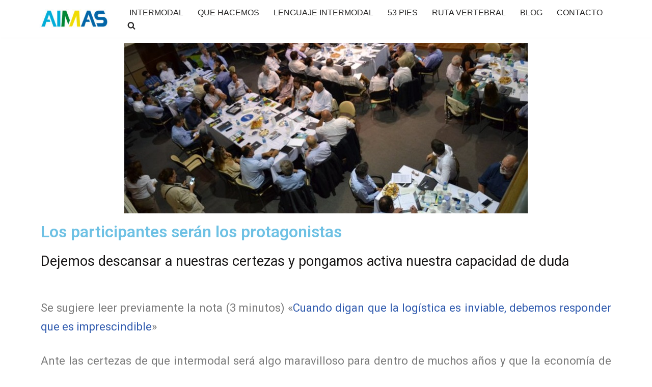

--- FILE ---
content_type: text/html; charset=UTF-8
request_url: https://aimas.org.ar/jeii-guia/
body_size: 14877
content:
<!DOCTYPE html>
<html lang="es">

<head>
	
	<meta charset="UTF-8">
	<meta name="viewport" content="width=device-width, initial-scale=1, minimum-scale=1">
	<link rel="profile" href="https://gmpg.org/xfn/11">
		<meta name='robots' content='index, follow, max-image-preview:large, max-snippet:-1, max-video-preview:-1' />

	<!-- This site is optimized with the Yoast SEO plugin v23.1 - https://yoast.com/wordpress/plugins/seo/ -->
	<title>Guías para los talleres y para la Jornada Empresaria de Inversiones Intermodales - AIMAS</title>
	<link rel="canonical" href="https://aimas.org.ar/jeii-guia/" />
	<meta property="og:locale" content="es_ES" />
	<meta property="og:type" content="article" />
	<meta property="og:title" content="Guías para los talleres y para la Jornada Empresaria de Inversiones Intermodales - AIMAS" />
	<meta property="og:description" content="Los participantes serán los protagonistas Dejemos descansar a nuestras certezas y pongamos activa nuestra capacidad de duda Se sugiere leer previamente la nota (3 minutos) «Cuando digan que la logística es inviable, debemos responder que es imprescindible»  Ante las certezas de que intermodal será algo maravilloso para dentro de muchos años y que la economía&hellip;&nbsp;Leer más &raquo;Guías para los talleres y para la Jornada Empresaria de Inversiones Intermodales" />
	<meta property="og:url" content="https://aimas.org.ar/jeii-guia/" />
	<meta property="og:site_name" content="AIMAS" />
	<meta property="article:modified_time" content="2022-11-17T00:55:28+00:00" />
	<meta property="og:image" content="https://aimas.org.ar/wp-content/uploads/2022/11/AIMAS-Bolsa-2019-chica.jpg" />
	<meta property="og:image:width" content="792" />
	<meta property="og:image:height" content="335" />
	<meta property="og:image:type" content="image/jpeg" />
	<meta name="twitter:card" content="summary_large_image" />
	<meta name="twitter:label1" content="Tiempo de lectura" />
	<meta name="twitter:data1" content="9 minutos" />
	<script type="application/ld+json" class="yoast-schema-graph">{"@context":"https://schema.org","@graph":[{"@type":"WebPage","@id":"https://aimas.org.ar/jeii-guia/","url":"https://aimas.org.ar/jeii-guia/","name":"Guías para los talleres y para la Jornada Empresaria de Inversiones Intermodales - AIMAS","isPartOf":{"@id":"https://aimas.org.ar/#website"},"primaryImageOfPage":{"@id":"https://aimas.org.ar/jeii-guia/#primaryimage"},"image":{"@id":"https://aimas.org.ar/jeii-guia/#primaryimage"},"thumbnailUrl":"https://aimas.org.ar/wp-content/uploads/2022/11/AIMAS-Bolsa-2019-chica.jpg","datePublished":"2022-11-16T22:16:20+00:00","dateModified":"2022-11-17T00:55:28+00:00","breadcrumb":{"@id":"https://aimas.org.ar/jeii-guia/#breadcrumb"},"inLanguage":"es","potentialAction":[{"@type":"ReadAction","target":["https://aimas.org.ar/jeii-guia/"]}]},{"@type":"ImageObject","inLanguage":"es","@id":"https://aimas.org.ar/jeii-guia/#primaryimage","url":"https://aimas.org.ar/wp-content/uploads/2022/11/AIMAS-Bolsa-2019-chica.jpg","contentUrl":"https://aimas.org.ar/wp-content/uploads/2022/11/AIMAS-Bolsa-2019-chica.jpg","width":792,"height":335},{"@type":"BreadcrumbList","@id":"https://aimas.org.ar/jeii-guia/#breadcrumb","itemListElement":[{"@type":"ListItem","position":1,"name":"Portada","item":"https://aimas.org.ar/"},{"@type":"ListItem","position":2,"name":"Guías para los talleres y para la Jornada Empresaria de Inversiones Intermodales"}]},{"@type":"WebSite","@id":"https://aimas.org.ar/#website","url":"https://aimas.org.ar/","name":"AIMAS","description":"Aimas","publisher":{"@id":"https://aimas.org.ar/#organization"},"potentialAction":[{"@type":"SearchAction","target":{"@type":"EntryPoint","urlTemplate":"https://aimas.org.ar/?s={search_term_string}"},"query-input":"required name=search_term_string"}],"inLanguage":"es"},{"@type":"Organization","@id":"https://aimas.org.ar/#organization","name":"AIMAS","url":"https://aimas.org.ar/","logo":{"@type":"ImageObject","inLanguage":"es","@id":"https://aimas.org.ar/#/schema/logo/image/","url":"https://aimas.org.ar/wp-content/uploads/2019/09/cropped-Aims_1024.png","contentUrl":"https://aimas.org.ar/wp-content/uploads/2019/09/cropped-Aims_1024.png","width":1025,"height":257,"caption":"AIMAS"},"image":{"@id":"https://aimas.org.ar/#/schema/logo/image/"}}]}</script>
	<!-- / Yoast SEO plugin. -->


<link rel="preload" href="https://aimas.org.ar/wp-content/plugins/elementor/assets/lib/font-awesome/css/all.min.css" as="style" media="all" onload="this.onload=null;this.rel='stylesheet'">
<link rel="stylesheet" href="https://aimas.org.ar/wp-content/plugins/elementor/assets/lib/font-awesome/css/all.min.css" media="all">
<noscript><link rel="stylesheet" href="https://aimas.org.ar/wp-content/plugins/elementor/assets/lib/font-awesome/css/all.min.css" media="all"></noscript>
<!--[if IE]><link rel="stylesheet" href="https://aimas.org.ar/wp-content/plugins/elementor/assets/lib/font-awesome/css/all.min.css" media="all"><![endif]-->
<link rel="preload" href="https://aimas.org.ar/wp-content/plugins/elementor/assets/lib/font-awesome/css/v4-shims.min.css" as="style" media="all" onload="this.onload=null;this.rel='stylesheet'">
<link rel="stylesheet" href="https://aimas.org.ar/wp-content/plugins/elementor/assets/lib/font-awesome/css/v4-shims.min.css" media="all">
<noscript><link rel="stylesheet" href="https://aimas.org.ar/wp-content/plugins/elementor/assets/lib/font-awesome/css/v4-shims.min.css" media="all"></noscript>
<!--[if IE]><link rel="stylesheet" href="https://aimas.org.ar/wp-content/plugins/elementor/assets/lib/font-awesome/css/v4-shims.min.css" media="all"><![endif]-->
<link rel="preload" href="https://fonts.googleapis.com/css2?family=Roboto:ital,wght@0,100;0,200;0,300;0,400;0,500;0,600;0,700;0,800;0,900;1,100;1,200;1,300;1,400;1,500;1,600;1,700;1,800;1,900&family=Roboto+Slab:ital,wght@0,100;0,200;0,300;0,400;0,500;0,600;0,700;0,800;0,900;1,100;1,200;1,300;1,400;1,500;1,600;1,700;1,800;1,900&display=swap" as="style" media="all" onload="this.onload=null;this.rel='stylesheet'">
<link rel="stylesheet" href="https://fonts.googleapis.com/css2?family=Roboto:ital,wght@0,100;0,200;0,300;0,400;0,500;0,600;0,700;0,800;0,900;1,100;1,200;1,300;1,400;1,500;1,600;1,700;1,800;1,900&family=Roboto+Slab:ital,wght@0,100;0,200;0,300;0,400;0,500;0,600;0,700;0,800;0,900;1,100;1,200;1,300;1,400;1,500;1,600;1,700;1,800;1,900&display=swap" media="all">
<noscript><link rel="stylesheet" href="https://fonts.googleapis.com/css2?family=Roboto:ital,wght@0,100;0,200;0,300;0,400;0,500;0,600;0,700;0,800;0,900;1,100;1,200;1,300;1,400;1,500;1,600;1,700;1,800;1,900&family=Roboto+Slab:ital,wght@0,100;0,200;0,300;0,400;0,500;0,600;0,700;0,800;0,900;1,100;1,200;1,300;1,400;1,500;1,600;1,700;1,800;1,900&display=swap" media="all"></noscript>
<!--[if IE]><link rel="stylesheet" href="https://fonts.googleapis.com/css2?family=Roboto:ital,wght@0,100;0,200;0,300;0,400;0,500;0,600;0,700;0,800;0,900;1,100;1,200;1,300;1,400;1,500;1,600;1,700;1,800;1,900&family=Roboto+Slab:ital,wght@0,100;0,200;0,300;0,400;0,500;0,600;0,700;0,800;0,900;1,100;1,200;1,300;1,400;1,500;1,600;1,700;1,800;1,900&display=swap" media="all"><![endif]-->
<style id='classic-theme-styles-inline-css'>
/*! This file is auto-generated */
.wp-block-button__link{color:#fff;background-color:#32373c;border-radius:9999px;box-shadow:none;text-decoration:none;padding:calc(.667em + 2px) calc(1.333em + 2px);font-size:1.125em}.wp-block-file__button{background:#32373c;color:#fff;text-decoration:none}
</style>
<style id='global-styles-inline-css'>
:root{--wp--preset--aspect-ratio--square: 1;--wp--preset--aspect-ratio--4-3: 4/3;--wp--preset--aspect-ratio--3-4: 3/4;--wp--preset--aspect-ratio--3-2: 3/2;--wp--preset--aspect-ratio--2-3: 2/3;--wp--preset--aspect-ratio--16-9: 16/9;--wp--preset--aspect-ratio--9-16: 9/16;--wp--preset--color--black: #000000;--wp--preset--color--cyan-bluish-gray: #abb8c3;--wp--preset--color--white: #ffffff;--wp--preset--color--pale-pink: #f78da7;--wp--preset--color--vivid-red: #cf2e2e;--wp--preset--color--luminous-vivid-orange: #ff6900;--wp--preset--color--luminous-vivid-amber: #fcb900;--wp--preset--color--light-green-cyan: #7bdcb5;--wp--preset--color--vivid-green-cyan: #00d084;--wp--preset--color--pale-cyan-blue: #8ed1fc;--wp--preset--color--vivid-cyan-blue: #0693e3;--wp--preset--color--vivid-purple: #9b51e0;--wp--preset--color--neve-link-color: var(--nv-primary-accent);--wp--preset--color--neve-link-hover-color: var(--nv-secondary-accent);--wp--preset--color--nv-site-bg: var(--nv-site-bg);--wp--preset--color--nv-light-bg: var(--nv-light-bg);--wp--preset--color--nv-dark-bg: var(--nv-dark-bg);--wp--preset--color--neve-text-color: var(--nv-text-color);--wp--preset--color--nv-text-dark-bg: var(--nv-text-dark-bg);--wp--preset--color--nv-c-1: var(--nv-c-1);--wp--preset--color--nv-c-2: var(--nv-c-2);--wp--preset--gradient--vivid-cyan-blue-to-vivid-purple: linear-gradient(135deg,rgba(6,147,227,1) 0%,rgb(155,81,224) 100%);--wp--preset--gradient--light-green-cyan-to-vivid-green-cyan: linear-gradient(135deg,rgb(122,220,180) 0%,rgb(0,208,130) 100%);--wp--preset--gradient--luminous-vivid-amber-to-luminous-vivid-orange: linear-gradient(135deg,rgba(252,185,0,1) 0%,rgba(255,105,0,1) 100%);--wp--preset--gradient--luminous-vivid-orange-to-vivid-red: linear-gradient(135deg,rgba(255,105,0,1) 0%,rgb(207,46,46) 100%);--wp--preset--gradient--very-light-gray-to-cyan-bluish-gray: linear-gradient(135deg,rgb(238,238,238) 0%,rgb(169,184,195) 100%);--wp--preset--gradient--cool-to-warm-spectrum: linear-gradient(135deg,rgb(74,234,220) 0%,rgb(151,120,209) 20%,rgb(207,42,186) 40%,rgb(238,44,130) 60%,rgb(251,105,98) 80%,rgb(254,248,76) 100%);--wp--preset--gradient--blush-light-purple: linear-gradient(135deg,rgb(255,206,236) 0%,rgb(152,150,240) 100%);--wp--preset--gradient--blush-bordeaux: linear-gradient(135deg,rgb(254,205,165) 0%,rgb(254,45,45) 50%,rgb(107,0,62) 100%);--wp--preset--gradient--luminous-dusk: linear-gradient(135deg,rgb(255,203,112) 0%,rgb(199,81,192) 50%,rgb(65,88,208) 100%);--wp--preset--gradient--pale-ocean: linear-gradient(135deg,rgb(255,245,203) 0%,rgb(182,227,212) 50%,rgb(51,167,181) 100%);--wp--preset--gradient--electric-grass: linear-gradient(135deg,rgb(202,248,128) 0%,rgb(113,206,126) 100%);--wp--preset--gradient--midnight: linear-gradient(135deg,rgb(2,3,129) 0%,rgb(40,116,252) 100%);--wp--preset--font-size--small: 13px;--wp--preset--font-size--medium: 20px;--wp--preset--font-size--large: 36px;--wp--preset--font-size--x-large: 42px;--wp--preset--spacing--20: 0.44rem;--wp--preset--spacing--30: 0.67rem;--wp--preset--spacing--40: 1rem;--wp--preset--spacing--50: 1.5rem;--wp--preset--spacing--60: 2.25rem;--wp--preset--spacing--70: 3.38rem;--wp--preset--spacing--80: 5.06rem;--wp--preset--shadow--natural: 6px 6px 9px rgba(0, 0, 0, 0.2);--wp--preset--shadow--deep: 12px 12px 50px rgba(0, 0, 0, 0.4);--wp--preset--shadow--sharp: 6px 6px 0px rgba(0, 0, 0, 0.2);--wp--preset--shadow--outlined: 6px 6px 0px -3px rgba(255, 255, 255, 1), 6px 6px rgba(0, 0, 0, 1);--wp--preset--shadow--crisp: 6px 6px 0px rgba(0, 0, 0, 1);}:where(.is-layout-flex){gap: 0.5em;}:where(.is-layout-grid){gap: 0.5em;}body .is-layout-flex{display: flex;}.is-layout-flex{flex-wrap: wrap;align-items: center;}.is-layout-flex > :is(*, div){margin: 0;}body .is-layout-grid{display: grid;}.is-layout-grid > :is(*, div){margin: 0;}:where(.wp-block-columns.is-layout-flex){gap: 2em;}:where(.wp-block-columns.is-layout-grid){gap: 2em;}:where(.wp-block-post-template.is-layout-flex){gap: 1.25em;}:where(.wp-block-post-template.is-layout-grid){gap: 1.25em;}.has-black-color{color: var(--wp--preset--color--black) !important;}.has-cyan-bluish-gray-color{color: var(--wp--preset--color--cyan-bluish-gray) !important;}.has-white-color{color: var(--wp--preset--color--white) !important;}.has-pale-pink-color{color: var(--wp--preset--color--pale-pink) !important;}.has-vivid-red-color{color: var(--wp--preset--color--vivid-red) !important;}.has-luminous-vivid-orange-color{color: var(--wp--preset--color--luminous-vivid-orange) !important;}.has-luminous-vivid-amber-color{color: var(--wp--preset--color--luminous-vivid-amber) !important;}.has-light-green-cyan-color{color: var(--wp--preset--color--light-green-cyan) !important;}.has-vivid-green-cyan-color{color: var(--wp--preset--color--vivid-green-cyan) !important;}.has-pale-cyan-blue-color{color: var(--wp--preset--color--pale-cyan-blue) !important;}.has-vivid-cyan-blue-color{color: var(--wp--preset--color--vivid-cyan-blue) !important;}.has-vivid-purple-color{color: var(--wp--preset--color--vivid-purple) !important;}.has-neve-link-color-color{color: var(--wp--preset--color--neve-link-color) !important;}.has-neve-link-hover-color-color{color: var(--wp--preset--color--neve-link-hover-color) !important;}.has-nv-site-bg-color{color: var(--wp--preset--color--nv-site-bg) !important;}.has-nv-light-bg-color{color: var(--wp--preset--color--nv-light-bg) !important;}.has-nv-dark-bg-color{color: var(--wp--preset--color--nv-dark-bg) !important;}.has-neve-text-color-color{color: var(--wp--preset--color--neve-text-color) !important;}.has-nv-text-dark-bg-color{color: var(--wp--preset--color--nv-text-dark-bg) !important;}.has-nv-c-1-color{color: var(--wp--preset--color--nv-c-1) !important;}.has-nv-c-2-color{color: var(--wp--preset--color--nv-c-2) !important;}.has-black-background-color{background-color: var(--wp--preset--color--black) !important;}.has-cyan-bluish-gray-background-color{background-color: var(--wp--preset--color--cyan-bluish-gray) !important;}.has-white-background-color{background-color: var(--wp--preset--color--white) !important;}.has-pale-pink-background-color{background-color: var(--wp--preset--color--pale-pink) !important;}.has-vivid-red-background-color{background-color: var(--wp--preset--color--vivid-red) !important;}.has-luminous-vivid-orange-background-color{background-color: var(--wp--preset--color--luminous-vivid-orange) !important;}.has-luminous-vivid-amber-background-color{background-color: var(--wp--preset--color--luminous-vivid-amber) !important;}.has-light-green-cyan-background-color{background-color: var(--wp--preset--color--light-green-cyan) !important;}.has-vivid-green-cyan-background-color{background-color: var(--wp--preset--color--vivid-green-cyan) !important;}.has-pale-cyan-blue-background-color{background-color: var(--wp--preset--color--pale-cyan-blue) !important;}.has-vivid-cyan-blue-background-color{background-color: var(--wp--preset--color--vivid-cyan-blue) !important;}.has-vivid-purple-background-color{background-color: var(--wp--preset--color--vivid-purple) !important;}.has-neve-link-color-background-color{background-color: var(--wp--preset--color--neve-link-color) !important;}.has-neve-link-hover-color-background-color{background-color: var(--wp--preset--color--neve-link-hover-color) !important;}.has-nv-site-bg-background-color{background-color: var(--wp--preset--color--nv-site-bg) !important;}.has-nv-light-bg-background-color{background-color: var(--wp--preset--color--nv-light-bg) !important;}.has-nv-dark-bg-background-color{background-color: var(--wp--preset--color--nv-dark-bg) !important;}.has-neve-text-color-background-color{background-color: var(--wp--preset--color--neve-text-color) !important;}.has-nv-text-dark-bg-background-color{background-color: var(--wp--preset--color--nv-text-dark-bg) !important;}.has-nv-c-1-background-color{background-color: var(--wp--preset--color--nv-c-1) !important;}.has-nv-c-2-background-color{background-color: var(--wp--preset--color--nv-c-2) !important;}.has-black-border-color{border-color: var(--wp--preset--color--black) !important;}.has-cyan-bluish-gray-border-color{border-color: var(--wp--preset--color--cyan-bluish-gray) !important;}.has-white-border-color{border-color: var(--wp--preset--color--white) !important;}.has-pale-pink-border-color{border-color: var(--wp--preset--color--pale-pink) !important;}.has-vivid-red-border-color{border-color: var(--wp--preset--color--vivid-red) !important;}.has-luminous-vivid-orange-border-color{border-color: var(--wp--preset--color--luminous-vivid-orange) !important;}.has-luminous-vivid-amber-border-color{border-color: var(--wp--preset--color--luminous-vivid-amber) !important;}.has-light-green-cyan-border-color{border-color: var(--wp--preset--color--light-green-cyan) !important;}.has-vivid-green-cyan-border-color{border-color: var(--wp--preset--color--vivid-green-cyan) !important;}.has-pale-cyan-blue-border-color{border-color: var(--wp--preset--color--pale-cyan-blue) !important;}.has-vivid-cyan-blue-border-color{border-color: var(--wp--preset--color--vivid-cyan-blue) !important;}.has-vivid-purple-border-color{border-color: var(--wp--preset--color--vivid-purple) !important;}.has-neve-link-color-border-color{border-color: var(--wp--preset--color--neve-link-color) !important;}.has-neve-link-hover-color-border-color{border-color: var(--wp--preset--color--neve-link-hover-color) !important;}.has-nv-site-bg-border-color{border-color: var(--wp--preset--color--nv-site-bg) !important;}.has-nv-light-bg-border-color{border-color: var(--wp--preset--color--nv-light-bg) !important;}.has-nv-dark-bg-border-color{border-color: var(--wp--preset--color--nv-dark-bg) !important;}.has-neve-text-color-border-color{border-color: var(--wp--preset--color--neve-text-color) !important;}.has-nv-text-dark-bg-border-color{border-color: var(--wp--preset--color--nv-text-dark-bg) !important;}.has-nv-c-1-border-color{border-color: var(--wp--preset--color--nv-c-1) !important;}.has-nv-c-2-border-color{border-color: var(--wp--preset--color--nv-c-2) !important;}.has-vivid-cyan-blue-to-vivid-purple-gradient-background{background: var(--wp--preset--gradient--vivid-cyan-blue-to-vivid-purple) !important;}.has-light-green-cyan-to-vivid-green-cyan-gradient-background{background: var(--wp--preset--gradient--light-green-cyan-to-vivid-green-cyan) !important;}.has-luminous-vivid-amber-to-luminous-vivid-orange-gradient-background{background: var(--wp--preset--gradient--luminous-vivid-amber-to-luminous-vivid-orange) !important;}.has-luminous-vivid-orange-to-vivid-red-gradient-background{background: var(--wp--preset--gradient--luminous-vivid-orange-to-vivid-red) !important;}.has-very-light-gray-to-cyan-bluish-gray-gradient-background{background: var(--wp--preset--gradient--very-light-gray-to-cyan-bluish-gray) !important;}.has-cool-to-warm-spectrum-gradient-background{background: var(--wp--preset--gradient--cool-to-warm-spectrum) !important;}.has-blush-light-purple-gradient-background{background: var(--wp--preset--gradient--blush-light-purple) !important;}.has-blush-bordeaux-gradient-background{background: var(--wp--preset--gradient--blush-bordeaux) !important;}.has-luminous-dusk-gradient-background{background: var(--wp--preset--gradient--luminous-dusk) !important;}.has-pale-ocean-gradient-background{background: var(--wp--preset--gradient--pale-ocean) !important;}.has-electric-grass-gradient-background{background: var(--wp--preset--gradient--electric-grass) !important;}.has-midnight-gradient-background{background: var(--wp--preset--gradient--midnight) !important;}.has-small-font-size{font-size: var(--wp--preset--font-size--small) !important;}.has-medium-font-size{font-size: var(--wp--preset--font-size--medium) !important;}.has-large-font-size{font-size: var(--wp--preset--font-size--large) !important;}.has-x-large-font-size{font-size: var(--wp--preset--font-size--x-large) !important;}
:where(.wp-block-post-template.is-layout-flex){gap: 1.25em;}:where(.wp-block-post-template.is-layout-grid){gap: 1.25em;}
:where(.wp-block-columns.is-layout-flex){gap: 2em;}:where(.wp-block-columns.is-layout-grid){gap: 2em;}
:root :where(.wp-block-pullquote){font-size: 1.5em;line-height: 1.6;}
</style>
<link rel='stylesheet' id='elementor-post-3438-css' href='https://aimas.org.ar/wp-content/uploads/elementor/css/post-3438.css' media='all' />
<link rel='stylesheet' id='wpo_min-header-0-css' href='https://aimas.org.ar/wp-content/cache/wpo-minify/1768669670/assets/wpo-minify-header-41d741fb.min.css' media='all' />
<link rel="preconnect" href="https://fonts.gstatic.com/" crossorigin><script src="https://aimas.org.ar/wp-content/cache/wpo-minify/1768669670/assets/wpo-minify-header-771a083c.min.js" id="wpo_min-header-0-js"></script>

<!-- Fragmento de código de la etiqueta de Google (gtag.js) añadida por Site Kit -->
<!-- Fragmento de código de Google Analytics añadido por Site Kit -->
<script src="https://www.googletagmanager.com/gtag/js?id=G-KFKYGJYR0X" id="google_gtagjs-js" async></script>
<script id="google_gtagjs-js-after">
window.dataLayer = window.dataLayer || [];function gtag(){dataLayer.push(arguments);}
gtag("set","linker",{"domains":["aimas.org.ar"]});
gtag("js", new Date());
gtag("set", "developer_id.dZTNiMT", true);
gtag("config", "G-KFKYGJYR0X");
</script>
<link rel="https://api.w.org/" href="https://aimas.org.ar/wp-json/" /><link rel="alternate" title="JSON" type="application/json" href="https://aimas.org.ar/wp-json/wp/v2/pages/3438" /><link rel="alternate" title="oEmbed (JSON)" type="application/json+oembed" href="https://aimas.org.ar/wp-json/oembed/1.0/embed?url=https%3A%2F%2Faimas.org.ar%2Fjeii-guia%2F" />
<link rel="alternate" title="oEmbed (XML)" type="text/xml+oembed" href="https://aimas.org.ar/wp-json/oembed/1.0/embed?url=https%3A%2F%2Faimas.org.ar%2Fjeii-guia%2F&#038;format=xml" />
<meta name="generator" content="Site Kit by Google 1.170.0" /><!-- Introduce aquí tus scripts --><meta name="generator" content="Elementor 3.23.3; features: additional_custom_breakpoints, e_lazyload; settings: css_print_method-external, google_font-enabled, font_display-auto">
			<style>
				.e-con.e-parent:nth-of-type(n+4):not(.e-lazyloaded):not(.e-no-lazyload),
				.e-con.e-parent:nth-of-type(n+4):not(.e-lazyloaded):not(.e-no-lazyload) * {
					background-image: none !important;
				}
				@media screen and (max-height: 1024px) {
					.e-con.e-parent:nth-of-type(n+3):not(.e-lazyloaded):not(.e-no-lazyload),
					.e-con.e-parent:nth-of-type(n+3):not(.e-lazyloaded):not(.e-no-lazyload) * {
						background-image: none !important;
					}
				}
				@media screen and (max-height: 640px) {
					.e-con.e-parent:nth-of-type(n+2):not(.e-lazyloaded):not(.e-no-lazyload),
					.e-con.e-parent:nth-of-type(n+2):not(.e-lazyloaded):not(.e-no-lazyload) * {
						background-image: none !important;
					}
				}
			</style>
			<link rel="icon" href="https://aimas.org.ar/wp-content/uploads/2023/06/cropped-logo-final-color-32x32.png" sizes="32x32" />
<link rel="icon" href="https://aimas.org.ar/wp-content/uploads/2023/06/cropped-logo-final-color-192x192.png" sizes="192x192" />
<link rel="apple-touch-icon" href="https://aimas.org.ar/wp-content/uploads/2023/06/cropped-logo-final-color-180x180.png" />
<meta name="msapplication-TileImage" content="https://aimas.org.ar/wp-content/uploads/2023/06/cropped-logo-final-color-270x270.png" />
		<style id="wp-custom-css">
			.text-decoration-none {

  text-decoration: none;

}

.text-dark {

  color: #212529;

}

small {

  font-size: .875em;

}

.text-muted {

  color: #6c757d;

}

.footer-bottom-inner, .footer-bottom-inner a:not(.button), .footer-bottom-inner .navbar-toggle {
    color: var(--nv-text-color);
    display: none;
}
.cuadroshome .elementor-widget-container {
    margin: 0!important;
}
.cuadroshome .elementor-heading-title, .cuadroshome .elementor-heading-title a {
    display: block;
}
@media (min-width:980px) {
.cuadroshome .elementor-heading-title, .cuadroshome .elementor-heading-title a {
    line-height: 19px!important;
	width: 120px;
    margin: 0 auto;
}
	}

@media (max-width:979px) {
.cuadroshome .elementor-heading-title, .cuadroshome .elementor-heading-title a {
    line-height: 16px!important;
    width: 120px;
    margin: 0 auto;
}
	
.cuadroshome .elementor-column-wrap.elementor-element-populated {
    height: 152px!important;
    margin-bottom: 20px!important;
}
	
	}		</style>
		
	</head>

<body  class="page-template page-template-page-templates page-template-template-pagebuilder-full-width page-template-page-templatestemplate-pagebuilder-full-width-php page page-id-3438 wp-custom-logo  nv-blog-default nv-sidebar-full-width menu_sidebar_slide_left elementor-default elementor-kit-734 elementor-page elementor-page-3438 nv-template" id="neve_body"  >
<div class="wrapper">
	
	<header class="header"  >
		<a class="neve-skip-link show-on-focus" href="#content" >
			Saltar al contenido		</a>
		<div id="header-grid"  class="hfg_header site-header">
	
<nav class="header--row header-main hide-on-mobile hide-on-tablet layout-full-contained nv-navbar header--row"
	data-row-id="main" data-show-on="desktop">

	<div
		class="header--row-inner header-main-inner">
		<div class="container">
			<div
				class="row row--wrapper"
				data-section="hfg_header_layout_main" >
				<div class="hfg-slot left"><div class="builder-item desktop-left"><div class="item--inner builder-item--logo"
		data-section="title_tagline"
		data-item-id="logo">
	
<div class="site-logo">
	<a class="brand" href="https://aimas.org.ar/" title="← AIMAS"
			aria-label="AIMAS Aimas" rel="home"><img width="200" height="50" src="https://aimas.org.ar/wp-content/uploads/2023/07/cropped-logo.jpg" class="neve-site-logo skip-lazy" alt="" data-variant="logo" decoding="async" /></a></div>
	</div>

</div></div><div class="hfg-slot right"><div class="builder-item has-nav"><div class="item--inner builder-item--primary-menu has_menu"
		data-section="header_menu_primary"
		data-item-id="primary-menu">
	<div class="nv-nav-wrap">
	<div role="navigation" class="nav-menu-primary"
			aria-label="Menú principal">

		<ul id="nv-primary-navigation-main" class="primary-menu-ul nav-ul menu-desktop"><li id="menu-item-182" class="menu-item menu-item-type-custom menu-item-object-custom menu-item-home menu-item-182"><div class="wrap"><a href="https://aimas.org.ar/#focus">INTERMODAL</a></div></li>
<li id="menu-item-6" class="menu-item menu-item-type-custom menu-item-object-custom menu-item-6"><div class="wrap"><a href="https://aimas.org.ar/loquebrindaaimas">QUE HACEMOS</a></div></li>
<li id="menu-item-9088" class="menu-item menu-item-type-custom menu-item-object-custom menu-item-9088"><div class="wrap"><a href="https://aimas.org.ar/lenguajeintermodal/">LENGUAJE INTERMODAL</a></div></li>
<li id="menu-item-2663" class="menu-item menu-item-type-post_type menu-item-object-page menu-item-2663"><div class="wrap"><a href="https://aimas.org.ar/contenedor53pies/">53 PIES</a></div></li>
<li id="menu-item-2664" class="menu-item menu-item-type-post_type menu-item-object-page menu-item-2664"><div class="wrap"><a href="https://aimas.org.ar/ruta-50/">RUTA VERTEBRAL</a></div></li>
<li id="menu-item-492" class="menu-item menu-item-type-post_type menu-item-object-page menu-item-492"><div class="wrap"><a href="https://aimas.org.ar/blog/">BLOG</a></div></li>
<li id="menu-item-9" class="menu-item menu-item-type-custom menu-item-object-custom menu-item-home menu-item-9"><div class="wrap"><a href="https://aimas.org.ar/#contact">CONTACTO</a></div></li>
<li class="menu-item-nav-search minimal" id="nv-menu-item-search-1"  aria-label="search"><a href="#" class="nv-nav-search-icon" ><span class="nv-icon nv-search" >
				<svg width="15" height="15" viewBox="0 0 1792 1792" xmlns="http://www.w3.org/2000/svg"><path d="M1216 832q0-185-131.5-316.5t-316.5-131.5-316.5 131.5-131.5 316.5 131.5 316.5 316.5 131.5 316.5-131.5 131.5-316.5zm512 832q0 52-38 90t-90 38q-54 0-90-38l-343-342q-179 124-399 124-143 0-273.5-55.5t-225-150-150-225-55.5-273.5 55.5-273.5 150-225 225-150 273.5-55.5 273.5 55.5 225 150 150 225 55.5 273.5q0 220-124 399l343 343q37 37 37 90z" /></svg>
			</span></a><div class="nv-nav-search">
<form role="search"
	method="get"
	class="search-form"
	action="https://aimas.org.ar/">
	<label>
		<span class="screen-reader-text">Buscar...</span>
	</label>
	<input type="search"
		class="search-field"
		aria-label="Buscar"
		placeholder="Buscar..."
		value=""
		name="s"/>
	<button type="submit"
			class="search-submit nv-submit"
			aria-label="Buscar">
					<span class="nv-search-icon-wrap">
				<span class="nv-icon nv-search" >
				<svg width="15" height="15" viewBox="0 0 1792 1792" xmlns="http://www.w3.org/2000/svg"><path d="M1216 832q0-185-131.5-316.5t-316.5-131.5-316.5 131.5-131.5 316.5 131.5 316.5 316.5 131.5 316.5-131.5 131.5-316.5zm512 832q0 52-38 90t-90 38q-54 0-90-38l-343-342q-179 124-399 124-143 0-273.5-55.5t-225-150-150-225-55.5-273.5 55.5-273.5 150-225 225-150 273.5-55.5 273.5 55.5 225 150 150 225 55.5 273.5q0 220-124 399l343 343q37 37 37 90z" /></svg>
			</span>			</span>
			</button>
	</form>
</div></li></ul>	</div>
</div>

	</div>

</div></div>							</div>
		</div>
	</div>
</nav>


<nav class="header--row header-main hide-on-desktop layout-full-contained nv-navbar header--row"
	data-row-id="main" data-show-on="mobile">

	<div
		class="header--row-inner header-main-inner">
		<div class="container">
			<div
				class="row row--wrapper"
				data-section="hfg_header_layout_main" >
				<div class="hfg-slot left"><div class="builder-item tablet-left mobile-left"><div class="item--inner builder-item--logo"
		data-section="title_tagline"
		data-item-id="logo">
	
<div class="site-logo">
	<a class="brand" href="https://aimas.org.ar/" title="← AIMAS"
			aria-label="AIMAS Aimas" rel="home"><img width="200" height="50" src="https://aimas.org.ar/wp-content/uploads/2023/07/cropped-logo.jpg" class="neve-site-logo skip-lazy" alt="" data-variant="logo" decoding="async" /></a></div>
	</div>

</div></div><div class="hfg-slot right"><div class="builder-item tablet-left mobile-left"><div class="item--inner builder-item--nav-icon"
		data-section="header_menu_icon"
		data-item-id="nav-icon">
	<div class="menu-mobile-toggle item-button navbar-toggle-wrapper">
	<button type="button" class=" navbar-toggle"
			value="Menú de navegación"
					aria-label="Menú de navegación "
			aria-expanded="false" onclick="if('undefined' !== typeof toggleAriaClick ) { toggleAriaClick() }">
					<span class="bars">
				<span class="icon-bar"></span>
				<span class="icon-bar"></span>
				<span class="icon-bar"></span>
			</span>
					<span class="screen-reader-text">Menú de navegación</span>
	</button>
</div> <!--.navbar-toggle-wrapper-->


	</div>

</div></div>							</div>
		</div>
	</div>
</nav>

<div
		id="header-menu-sidebar" class="header-menu-sidebar tcb menu-sidebar-panel slide_left hfg-pe"
		data-row-id="sidebar">
	<div id="header-menu-sidebar-bg" class="header-menu-sidebar-bg">
				<div class="close-sidebar-panel navbar-toggle-wrapper">
			<button type="button" class="hamburger is-active  navbar-toggle active" 					value="Menú de navegación"
					aria-label="Menú de navegación "
					aria-expanded="false" onclick="if('undefined' !== typeof toggleAriaClick ) { toggleAriaClick() }">
								<span class="bars">
						<span class="icon-bar"></span>
						<span class="icon-bar"></span>
						<span class="icon-bar"></span>
					</span>
								<span class="screen-reader-text">
			Menú de navegación					</span>
			</button>
		</div>
					<div id="header-menu-sidebar-inner" class="header-menu-sidebar-inner tcb ">
						<div class="builder-item has-nav"><div class="item--inner builder-item--primary-menu has_menu"
		data-section="header_menu_primary"
		data-item-id="primary-menu">
	<div class="nv-nav-wrap">
	<div role="navigation" class="nav-menu-primary"
			aria-label="Menú principal">

		<ul id="nv-primary-navigation-sidebar" class="primary-menu-ul nav-ul menu-mobile"><li class="menu-item menu-item-type-custom menu-item-object-custom menu-item-home menu-item-182"><div class="wrap"><a href="https://aimas.org.ar/#focus">INTERMODAL</a></div></li>
<li class="menu-item menu-item-type-custom menu-item-object-custom menu-item-6"><div class="wrap"><a href="https://aimas.org.ar/loquebrindaaimas">QUE HACEMOS</a></div></li>
<li class="menu-item menu-item-type-custom menu-item-object-custom menu-item-9088"><div class="wrap"><a href="https://aimas.org.ar/lenguajeintermodal/">LENGUAJE INTERMODAL</a></div></li>
<li class="menu-item menu-item-type-post_type menu-item-object-page menu-item-2663"><div class="wrap"><a href="https://aimas.org.ar/contenedor53pies/">53 PIES</a></div></li>
<li class="menu-item menu-item-type-post_type menu-item-object-page menu-item-2664"><div class="wrap"><a href="https://aimas.org.ar/ruta-50/">RUTA VERTEBRAL</a></div></li>
<li class="menu-item menu-item-type-post_type menu-item-object-page menu-item-492"><div class="wrap"><a href="https://aimas.org.ar/blog/">BLOG</a></div></li>
<li class="menu-item menu-item-type-custom menu-item-object-custom menu-item-home menu-item-9"><div class="wrap"><a href="https://aimas.org.ar/#contact">CONTACTO</a></div></li>
<li class="menu-item-nav-search minimal" id="nv-menu-item-search-2"  aria-label="search"><a href="#" class="nv-nav-search-icon" ><span class="nv-icon nv-search" >
				<svg width="15" height="15" viewBox="0 0 1792 1792" xmlns="http://www.w3.org/2000/svg"><path d="M1216 832q0-185-131.5-316.5t-316.5-131.5-316.5 131.5-131.5 316.5 131.5 316.5 316.5 131.5 316.5-131.5 131.5-316.5zm512 832q0 52-38 90t-90 38q-54 0-90-38l-343-342q-179 124-399 124-143 0-273.5-55.5t-225-150-150-225-55.5-273.5 55.5-273.5 150-225 225-150 273.5-55.5 273.5 55.5 225 150 150 225 55.5 273.5q0 220-124 399l343 343q37 37 37 90z" /></svg>
			</span></a><div class="nv-nav-search">
<form role="search"
	method="get"
	class="search-form"
	action="https://aimas.org.ar/">
	<label>
		<span class="screen-reader-text">Buscar...</span>
	</label>
	<input type="search"
		class="search-field"
		aria-label="Buscar"
		placeholder="Buscar..."
		value=""
		name="s"/>
	<button type="submit"
			class="search-submit nv-submit"
			aria-label="Buscar">
					<span class="nv-search-icon-wrap">
				<span class="nv-icon nv-search" >
				<svg width="15" height="15" viewBox="0 0 1792 1792" xmlns="http://www.w3.org/2000/svg"><path d="M1216 832q0-185-131.5-316.5t-316.5-131.5-316.5 131.5-131.5 316.5 131.5 316.5 316.5 131.5 316.5-131.5 131.5-316.5zm512 832q0 52-38 90t-90 38q-54 0-90-38l-343-342q-179 124-399 124-143 0-273.5-55.5t-225-150-150-225-55.5-273.5 55.5-273.5 150-225 225-150 273.5-55.5 273.5 55.5 225 150 150 225 55.5 273.5q0 220-124 399l343 343q37 37 37 90z" /></svg>
			</span>			</span>
			</button>
	</form>
</div></li></ul>	</div>
</div>

	</div>

</div>					</div>
	</div>
</div>
<div class="header-menu-sidebar-overlay hfg-ov hfg-pe" onclick="if('undefined' !== typeof toggleAriaClick ) { toggleAriaClick() }"></div>
</div>
	</header>

	<style>.is-menu-sidebar .header-menu-sidebar { visibility: visible; }.is-menu-sidebar.menu_sidebar_slide_left .header-menu-sidebar { transform: translate3d(0, 0, 0); left: 0; }.is-menu-sidebar.menu_sidebar_slide_right .header-menu-sidebar { transform: translate3d(0, 0, 0); right: 0; }.is-menu-sidebar.menu_sidebar_pull_right .header-menu-sidebar, .is-menu-sidebar.menu_sidebar_pull_left .header-menu-sidebar { transform: translateX(0); }.is-menu-sidebar.menu_sidebar_dropdown .header-menu-sidebar { height: auto; }.is-menu-sidebar.menu_sidebar_dropdown .header-menu-sidebar-inner { max-height: 400px; padding: 20px 0; }.is-menu-sidebar.menu_sidebar_full_canvas .header-menu-sidebar { opacity: 1; }.header-menu-sidebar .menu-item-nav-search:not(.floating) { pointer-events: none; }.header-menu-sidebar .menu-item-nav-search .is-menu-sidebar { pointer-events: unset; }.nav-ul li:focus-within .wrap.active + .sub-menu { opacity: 1; visibility: visible; }.nav-ul li.neve-mega-menu:focus-within .wrap.active + .sub-menu { display: grid; }.nav-ul li > .wrap { display: flex; align-items: center; position: relative; padding: 0 4px; }.nav-ul:not(.menu-mobile):not(.neve-mega-menu) > li > .wrap > a { padding-top: 1px }</style>

	
	<main id="content" class="neve-main">

		<div data-elementor-type="wp-page" data-elementor-id="3438" class="elementor elementor-3438">
						<section class="elementor-section elementor-top-section elementor-element elementor-element-cd81590 elementor-section-boxed elementor-section-height-default elementor-section-height-default" data-id="cd81590" data-element_type="section">
						<div class="elementor-container elementor-column-gap-default">
					<div class="elementor-column elementor-col-100 elementor-top-column elementor-element elementor-element-5923db3" data-id="5923db3" data-element_type="column">
			<div class="elementor-widget-wrap elementor-element-populated">
						<div class="elementor-element elementor-element-d44c848 elementor-widget elementor-widget-image" data-id="d44c848" data-element_type="widget" data-widget_type="image.default">
				<div class="elementor-widget-container">
													<img fetchpriority="high" decoding="async" width="792" height="335" src="https://aimas.org.ar/wp-content/uploads/2022/11/AIMAS-Bolsa-2019-chica.jpg" class="attachment-large size-large wp-image-3437" alt="" srcset="https://aimas.org.ar/wp-content/uploads/2022/11/AIMAS-Bolsa-2019-chica.jpg 792w, https://aimas.org.ar/wp-content/uploads/2022/11/AIMAS-Bolsa-2019-chica-300x127.jpg 300w, https://aimas.org.ar/wp-content/uploads/2022/11/AIMAS-Bolsa-2019-chica-768x325.jpg 768w" sizes="(max-width: 792px) 100vw, 792px" />													</div>
				</div>
					</div>
		</div>
					</div>
		</section>
				<section class="elementor-section elementor-top-section elementor-element elementor-element-6dd049b elementor-section-boxed elementor-section-height-default elementor-section-height-default" data-id="6dd049b" data-element_type="section">
						<div class="elementor-container elementor-column-gap-default">
					<div class="elementor-column elementor-col-100 elementor-top-column elementor-element elementor-element-3144862" data-id="3144862" data-element_type="column">
			<div class="elementor-widget-wrap elementor-element-populated">
						<div class="elementor-element elementor-element-4229c63 elementor-widget elementor-widget-heading" data-id="4229c63" data-element_type="widget" data-widget_type="heading.default">
				<div class="elementor-widget-container">
			<h2 class="elementor-heading-title elementor-size-default">Los participantes serán los protagonistas</h2>		</div>
				</div>
					</div>
		</div>
					</div>
		</section>
				<section class="elementor-section elementor-top-section elementor-element elementor-element-76fec69 elementor-section-boxed elementor-section-height-default elementor-section-height-default" data-id="76fec69" data-element_type="section">
						<div class="elementor-container elementor-column-gap-default">
					<div class="elementor-column elementor-col-100 elementor-top-column elementor-element elementor-element-9711213" data-id="9711213" data-element_type="column">
			<div class="elementor-widget-wrap elementor-element-populated">
						<div class="elementor-element elementor-element-f3ecd02 elementor-widget elementor-widget-text-editor" data-id="f3ecd02" data-element_type="widget" data-widget_type="text-editor.default">
				<div class="elementor-widget-container">
							<p>Dejemos descansar a nuestras certezas y pongamos activa nuestra capacidad de duda</p>						</div>
				</div>
					</div>
		</div>
					</div>
		</section>
				<section class="elementor-section elementor-top-section elementor-element elementor-element-bc7683f elementor-section-boxed elementor-section-height-default elementor-section-height-default" data-id="bc7683f" data-element_type="section">
						<div class="elementor-container elementor-column-gap-default">
					<div class="elementor-column elementor-col-100 elementor-top-column elementor-element elementor-element-e8f76dc" data-id="e8f76dc" data-element_type="column">
			<div class="elementor-widget-wrap elementor-element-populated">
						<div class="elementor-element elementor-element-27cde0e elementor-widget elementor-widget-text-editor" data-id="27cde0e" data-element_type="widget" data-widget_type="text-editor.default">
				<div class="elementor-widget-container">
							<p><span style="background-color: var(--nv-site-bg);">Se sugiere leer previamente la nota (3 minutos) «</span><a href="https://aimas.org.ar/imprescindible/" target="_blank" rel="noopener">Cuando digan que la logística es inviable, debemos responder que es imprescindible</a><span style="background-color: var(--nv-site-bg);">» </span></p><p><span style="background-color: var(--nv-site-bg);">Ante las certezas de que intermodal será algo maravilloso para dentro de muchos años y que la economía de Argentina solo retrocede, al colocar la necesidad por delante de la postergación, vamos a poder exprimir cada minuto de los talleres.</span></p><p><span style="background-color: var(--nv-site-bg);">El objetivo técnico es concluir en una serie de ideas que nos lleven hacia el fundamento de las Reglas Técnicas y Procedimientos (RTP), y de las Normas públicas que <b>que hagan posible la expansión de las inversiones en logística para una economía de transporte intermodal</b>, mientras que la intención social será que los sectores empresariales puedan encontrar las mínimas acciones entre privados y con lo público para iniciar ese intermodalismo desde el primer y más pequeño escalón.</span><span style="background-color: var(--nv-site-bg);"> </span></p>						</div>
				</div>
					</div>
		</div>
					</div>
		</section>
				<section class="elementor-section elementor-top-section elementor-element elementor-element-c066a22 elementor-section-boxed elementor-section-height-default elementor-section-height-default" data-id="c066a22" data-element_type="section">
						<div class="elementor-container elementor-column-gap-default">
					<div class="elementor-column elementor-col-50 elementor-top-column elementor-element elementor-element-1c923ce" data-id="1c923ce" data-element_type="column">
			<div class="elementor-widget-wrap">
							</div>
		</div>
				<div class="elementor-column elementor-col-50 elementor-top-column elementor-element elementor-element-94fd161" data-id="94fd161" data-element_type="column">
			<div class="elementor-widget-wrap elementor-element-populated">
						<div class="elementor-element elementor-element-f90de35 elementor-widget elementor-widget-text-editor" data-id="f90de35" data-element_type="widget" data-widget_type="text-editor.default">
				<div class="elementor-widget-container">
							<p><span style="background-color: var(--nv-site-bg);">(luego de leer las consignas, sugerimos tomarse 5 minutos para ver estos videos de los expositores:) </span><a style="background-color: var(--nv-site-bg);" href="https://www.youtube.com/playlist?list=PL4zSQswXlzbdDDmQ5XrfIO7ZJu78yn9l4" target="_blank" rel="noopener">https://www.youtube.com/playlist?list=PL4zSQswXlzbdDDmQ5XrfIO7ZJu78yn9l4</a></p>						</div>
				</div>
					</div>
		</div>
					</div>
		</section>
				<section class="elementor-section elementor-top-section elementor-element elementor-element-cea9b32 elementor-section-boxed elementor-section-height-default elementor-section-height-default" data-id="cea9b32" data-element_type="section">
						<div class="elementor-container elementor-column-gap-default">
					<div class="elementor-column elementor-col-100 elementor-top-column elementor-element elementor-element-e95e674" data-id="e95e674" data-element_type="column">
			<div class="elementor-widget-wrap elementor-element-populated">
						<div class="elementor-element elementor-element-410c56c elementor-widget elementor-widget-text-editor" data-id="410c56c" data-element_type="widget" data-widget_type="text-editor.default">
				<div class="elementor-widget-container">
							<p>Algunas actividades en común a lo largo de la jornada</p>						</div>
				</div>
					</div>
		</div>
					</div>
		</section>
				<section class="elementor-section elementor-top-section elementor-element elementor-element-51a88e3 elementor-section-boxed elementor-section-height-default elementor-section-height-default" data-id="51a88e3" data-element_type="section">
						<div class="elementor-container elementor-column-gap-default">
					<div class="elementor-column elementor-col-100 elementor-top-column elementor-element elementor-element-2bf7f62" data-id="2bf7f62" data-element_type="column">
			<div class="elementor-widget-wrap elementor-element-populated">
						<div class="elementor-element elementor-element-db0e194 elementor-widget elementor-widget-text-editor" data-id="db0e194" data-element_type="widget" data-widget_type="text-editor.default">
				<div class="elementor-widget-container">
							<p><b>Cartón Sectorial: </b>Cada participante, disertante o coordinador recibirá un pequeño «parche» de color que identifique su sector (organizadores, periodista, automotor de cargas, dador de cargas, portuario, ferroviario, fluviomarítimo, servicios técnicos a cualquiera de los modos, aéreo, académico, consultor o profesional independiente, otros. Los coordinadores y disertantes tendrán un círculo a modo de pequeño botón sobre el «parche»).</p>
<p><b>Preguntas a los disertantes, talleres y organización en todo momento:</b> El participante debe registrar en su propio celular el número de solo mensajes de AIMAS (<a href="http://+5491121911985" target="_blank" rel="noopener">+5491121911985</a>), y al mismo enviar las preguntas o comentarios en todo momento durante la jornada (también luego de la misma).</p>
<p>Las preguntas serán reenviadas al grupo de disertantes y coordinadores para que, o bien respondan públicamente a su momento, o luego por el mismo WhatsApp: Los informes finales contendrán esas consultas e intercambios.</p>
<p>Por supuesto, todo lo que pueda ser evacuado en forma directa y presencial, será bienvenido.</p>
<p><b>Lista de envíos directos:&nbsp;</b>Es importante que registren en sus teléfonos el número de AIMAS para que sea posible enviarles información en tiempo real a cada uno sin que estén obligados a estar en un grupo de WhatsApp.</p>
<p><b>Grupo de WhatsApp de la Jornada JEII: </b>Cada participante recibirá un enlace al grupo de WhatsApp «AIMAS Participantes Jorna», el cual estará cerrado para escribir hasta la tarde del 17/11. La moderación será estricta y solicitamos solo compartir y comentar la información que tenga relación con la propia Jornada. El grupo se cerrará (sin eliminar los mensajes) y, en lo posible, solo será borrado en el futuro para ser reutilizado en nuevas actividades. ==&gt;&gt;&gt; Acceda al Grupo de la Jornada (Y no comparta el enlace, por favor)&nbsp;<a href="https://chat.whatsapp.com/ITKv2YH7t0XF9G4sPwk4Kl" target="_blank" style="background-color: var(--nv-site-bg);">https://chat.whatsapp.com/ITKv2YH7t0XF9G4sPwk4Kl</a></p>
<p></p>						</div>
				</div>
					</div>
		</div>
					</div>
		</section>
				<section class="elementor-section elementor-top-section elementor-element elementor-element-0969637 elementor-section-boxed elementor-section-height-default elementor-section-height-default" data-id="0969637" data-element_type="section">
						<div class="elementor-container elementor-column-gap-default">
					<div class="elementor-column elementor-col-100 elementor-top-column elementor-element elementor-element-12fa5ea" data-id="12fa5ea" data-element_type="column">
			<div class="elementor-widget-wrap elementor-element-populated">
						<div class="elementor-element elementor-element-a96c9d6 elementor-widget elementor-widget-text-editor" data-id="a96c9d6" data-element_type="widget" data-widget_type="text-editor.default">
				<div class="elementor-widget-container">
							<p>Las redes están para ayudar</p>						</div>
				</div>
					</div>
		</div>
					</div>
		</section>
				<section class="elementor-section elementor-top-section elementor-element elementor-element-3731107 elementor-section-boxed elementor-section-height-default elementor-section-height-default" data-id="3731107" data-element_type="section">
						<div class="elementor-container elementor-column-gap-default">
					<div class="elementor-column elementor-col-100 elementor-top-column elementor-element elementor-element-62b1afe" data-id="62b1afe" data-element_type="column">
			<div class="elementor-widget-wrap elementor-element-populated">
						<div class="elementor-element elementor-element-20a08ee elementor-widget elementor-widget-text-editor" data-id="20a08ee" data-element_type="widget" data-widget_type="text-editor.default">
				<div class="elementor-widget-container">
							<p><span style="background-color: var(--nv-site-bg);">Mucho agradeceremos que hagan todo eso que saben hacer con sus redes pero, en lo posible, sobre las de AIMAS y del evento, sumando los «arrobados» y hashtags (Seguir, megustear, compartir, etc) <strong><span style="color: #ff0000;">(Y pueden comenzar ya mismo con todo eso!) ;-).</span></strong></span></p><p><span style="background-color: var(--nv-site-bg);">Twitter:</span><a style="background-color: var(--nv-site-bg);" href="https://twitter.com/AIMASIntermodal" target="_blank" rel="noopener"> https://twitter.com/AIMASIntermodal</a></p><p>Facebook: <a style="background-color: var(--nv-site-bg);" href="https://www.facebook.com/Aimasintermodal" target="_blank" rel="noopener">https://www.facebook.com/Aimasintermodal</a></p><p>Instagram: <a href="https://www.instagram.com/aimasintermodal/" target="_blank" rel="noopener">https://www.instagram.com/aimasintermodal</a></p><p>Linkedin: <a style="background-color: var(--nv-site-bg);" href="https://www.linkedin.com/company/aimasintermodal" target="_blank" rel="noopener">https://www.linkedin.com/company/aimasintermodal</a></p><p>Twitter Ruta 50: <a style="background-color: var(--nv-site-bg);" href="https://twitter.com/Ruta50Ar" target="_blank" rel="noopener">https://twitter.com/Ruta50Ar</a></p><p> </p>						</div>
				</div>
					</div>
		</div>
					</div>
		</section>
				<section class="elementor-section elementor-top-section elementor-element elementor-element-4b0a0bb elementor-section-boxed elementor-section-height-default elementor-section-height-default" data-id="4b0a0bb" data-element_type="section">
						<div class="elementor-container elementor-column-gap-default">
					<div class="elementor-column elementor-col-100 elementor-top-column elementor-element elementor-element-38c3ceb" data-id="38c3ceb" data-element_type="column">
			<div class="elementor-widget-wrap elementor-element-populated">
						<div class="elementor-element elementor-element-4230266 elementor-widget elementor-widget-text-editor" data-id="4230266" data-element_type="widget" data-widget_type="text-editor.default">
				<div class="elementor-widget-container">
							<p>Dinámica de los talleres</p>						</div>
				</div>
					</div>
		</div>
					</div>
		</section>
				<section class="elementor-section elementor-top-section elementor-element elementor-element-c3e995f elementor-section-boxed elementor-section-height-default elementor-section-height-default" data-id="c3e995f" data-element_type="section">
						<div class="elementor-container elementor-column-gap-default">
					<div class="elementor-column elementor-col-100 elementor-top-column elementor-element elementor-element-4cc619e" data-id="4cc619e" data-element_type="column">
			<div class="elementor-widget-wrap elementor-element-populated">
						<div class="elementor-element elementor-element-5ee191a elementor-widget elementor-widget-text-editor" data-id="5ee191a" data-element_type="widget" data-widget_type="text-editor.default">
				<div class="elementor-widget-container">
							<p><span style="background-color: var(--nv-site-bg);">Los coordinadores colaborarán en inducir a que los asistentes sean los protagonistas. Aquí debajo se colocan interrogantes y ¿certezas? para alimentar la tormenta de ideas. </span></p><p><span style="background-color: var(--nv-site-bg); color: #ff0000;">El objetivo general es alcanzar las primeras aproximaciones a los contenidos que deberían tener las reglas RTP privadas que facilitarían la integración intermodal, y las normas públicas que darían garantía a las inversiones en contrato de bodega a mediano y largo plazo, centros de transferencia y vagones de terceros.</span></p><p><span style="color: #ff0000;">Dentro de las facilitaciones sobre las que hay que avanzar, estará lograr una suerte de ventanilla única para los contenedores del cabotaje fluviomarítimo, de modo que el logístico o dador que quiera enviar un solo contenedor por primera o única vez, no deba «hacer un curso» para entender cómo despachar el equipo a de un puerto del país a otro puerto del país.</span></p><p><span style="color: #ff0000;">En el taller de pymes y logística, el objetivo es que todos salgan convencidos de que la logística puede ser que tenga problemas, pero que solo se resolverá acompañando al sector para lograr los cambios, que no son inviables, pero que hay que comenzar por lo posible para llegar a la cumbre. </span></p><p> </p>						</div>
				</div>
					</div>
		</div>
					</div>
		</section>
				<section class="elementor-section elementor-top-section elementor-element elementor-element-baa894d elementor-section-boxed elementor-section-height-default elementor-section-height-default" data-id="baa894d" data-element_type="section">
						<div class="elementor-container elementor-column-gap-default">
					<div class="elementor-column elementor-col-100 elementor-top-column elementor-element elementor-element-18c1c06" data-id="18c1c06" data-element_type="column">
			<div class="elementor-widget-wrap elementor-element-populated">
						<div class="elementor-element elementor-element-a4acee0 elementor-widget elementor-widget-text-editor" data-id="a4acee0" data-element_type="widget" data-widget_type="text-editor.default">
				<div class="elementor-widget-container">
							<p>Sin certezas, con preguntas: Para los talleres y para todos los bloques</p>						</div>
				</div>
					</div>
		</div>
					</div>
		</section>
				<section class="elementor-section elementor-top-section elementor-element elementor-element-65f36b2 elementor-section-boxed elementor-section-height-default elementor-section-height-default" data-id="65f36b2" data-element_type="section">
						<div class="elementor-container elementor-column-gap-default">
					<div class="elementor-column elementor-col-100 elementor-top-column elementor-element elementor-element-197f93a" data-id="197f93a" data-element_type="column">
			<div class="elementor-widget-wrap elementor-element-populated">
						<div class="elementor-element elementor-element-462e4e7 elementor-widget elementor-widget-text-editor" data-id="462e4e7" data-element_type="widget" data-widget_type="text-editor.default">
				<div class="elementor-widget-container">
							<p><span style="background-color: var(--nv-site-bg);">Si los ejercicios que nos mostrarán sobre la Ruta 5 y sobre el relevamiento de rutas y combustibles prueban que han servido para las decisiones políticas de privados, de públicos y de gremiales empresarias <b>¿seríamos capaces de comenzar a compartir información en red con nuestras cámaras sectoriales, las universidades, el Estado?</b></span></p><p><span style="background-color: var(--nv-site-bg);">Atento a lo que ya muchos de los participantes conocen sobre la propuesta de la Ruta Nacional Nro 50 y de la línea ferroviaria Central Norte y Patagonia (CN&amp;P) y que nos van a comentar sobre una Campaña de la Ruta Vertebral <b>¿acompañarían los sectores públicos, privados y académicos en la realización de una recorrida técnico social de Aguas Blancas a Ushuaia para conformar un mismo corredor de datos territoriales, en no más de seis meses?</b></span></p><p><span style="background-color: var(--nv-site-bg);">Si casi no hay transporte fluviomarítimo de contenedores de cabotaje; si casi no hay transporte de cargas generales en ferrocarril y el granel no es mucho; si casi no hay carga aérea de cabotaje, y si todo lo que se hace lo hace el camión&#8230;. <b>¿podemos afirmar que el camión es un inversor masivo en transporte y logística?</b></span></p><p><span style="background-color: var(--nv-site-bg);">Siendo que el camión es el que conecta con el dador en la mayoría de los casos, y que la ecuación de la Economía de Transporte Intermodal (#ETI) indica que la tendencia hacia menores costos dentro de la cadena se logra cuando el camión contrata a los otros tres modos <b>¿podríamos afirmar que la «última milla» quizá sea una Milla Comercial (la que genera la cadena, el negocio)?</b></span></p><p><span style="background-color: var(--nv-site-bg);">Siendo que el Código Aduanero Argentino impone una barrera casi definitiva al tránsito de contenedores del comercio interior por vía fluviomarítima, y que eso afecta a las economías regionales <b>¿podríamos creer que los sectores de la producción y el consumo, los legisladores y gobernadores acompañarían en la firma y gestión de sendas acciones para suspender la normativa sobre el comercio interno, y para luego lograr una Ley específica que asegure el libre tránsito entre provincias?</b></span></p><p><span style="background-color: var(--nv-site-bg);">Si el éxito ferroviario de los Estados Unidos en parte consiste en disponer de muchos centros de transferencia a lo largo de la red y hasta muchos en una misma ciudad <b>¿podremos generar las condiciones colectivas locales como para proponer centros de transferencia camión tren -de cualquier tamaño-?</b></span></p><p><span style="background-color: var(--nv-site-bg);">En ese mismo éxito, está la propiedad de vagones de terceros <b>¿podremos fabricar y adquirir por parte de inversiones privadas las docenas de miles de vagones nuevos que hacen falta?</b></span></p><p><span style="background-color: var(--nv-site-bg);">Si están todas la condiciones y conceptos anteriores <b>¿podremos establecer las reglas privadas como para que el flujo asegure la cadena de punta a punta entre diferentes actores empresariales y hasta entre diferentes modos?</b></span></p><p><span style="background-color: var(--nv-site-bg);">Si todo eso es posible <b>¿alguien invertiría en pooles de equipos y/o centros de transferencia y/o contratos de bodega a largo plazo sin siquiera ser parte ni de la mercadería, ni de algún modo de transporte?</b></span></p><p><span style="background-color: var(--nv-site-bg);">Quien haya llegado hasta aquí con la lectura <b>¿ha pensado en el Block Chain para la garantía del juego (trazabilidad, contratos, intercambio de compromisos, etc-)?</b></span></p><p><span style="background-color: var(--nv-site-bg);">Pero <b>¿y qué hay de las famosas vías ferroviarias? ¿y del estado de las rutas? ¿y de la falta de aeropuertos equipados para manejo de cargas? ¿y qué tiene que ver el e-commerce con todo esto? ¿en qué se beneficia el agro o la minería?</b></span></p><p>Y ya que vamos a conocer un super saco de graneles&#8230;<b>¿alcanzaremos a pensar que podría ser considerado como el primer contenedor del juego de los contenedores que no sería de metal, sino de telas y lingas sintéticas? ¿será un bien de uso capaz de seguir la trayectoria de una cadena de la economía de transporte intermodal?</b></p><p> </p>						</div>
				</div>
					</div>
		</div>
					</div>
		</section>
				<section class="elementor-section elementor-top-section elementor-element elementor-element-07601c6 elementor-section-boxed elementor-section-height-default elementor-section-height-default" data-id="07601c6" data-element_type="section">
						<div class="elementor-container elementor-column-gap-default">
					<div class="elementor-column elementor-col-33 elementor-top-column elementor-element elementor-element-94a2e76" data-id="94a2e76" data-element_type="column">
			<div class="elementor-widget-wrap">
							</div>
		</div>
				<div class="elementor-column elementor-col-33 elementor-top-column elementor-element elementor-element-1fa6589" data-id="1fa6589" data-element_type="column">
			<div class="elementor-widget-wrap elementor-element-populated">
						<div class="elementor-element elementor-element-6b9134b elementor-widget elementor-widget-text-editor" data-id="6b9134b" data-element_type="widget" data-widget_type="text-editor.default">
				<div class="elementor-widget-container">
							<p><span style="font-size: 22px; text-align: justify; background-color: var(--nv-site-bg);">Teniendo en cuenta que el Equipo de AIMAS, en colaboración con el Puerto de Bahía Blanca y el Ente Bioceánico Norpatagónico demostró que el corredor ferroviario Bahía Blanca &#8211; Neuquén (Vaca Muerta), solo será rentable (evitando subsidios y deudas impagables), subiendo la carga de las pymes desde los negocios de la logística del camión y sus inversiones, y que eso amortizará la reconstrucción total de las vías </span><span style="font-weight: bold; font-size: 22px; text-align: justify; background-color: var(--nv-site-bg);">¿podríamos considerar que el esfuerzo gremial empresario de las pymes podrá ser clave en acompañar a los ferrocarriles, los puertos, los logísticos y el automotor en gestionar y accionar para que las decisiones públicas avancen hoy en aprovechar los recursos y la convicción del sector empresarial?</span></p>						</div>
				</div>
					</div>
		</div>
				<div class="elementor-column elementor-col-33 elementor-top-column elementor-element elementor-element-1ef2c78" data-id="1ef2c78" data-element_type="column">
			<div class="elementor-widget-wrap">
							</div>
		</div>
					</div>
		</section>
				<section class="elementor-section elementor-top-section elementor-element elementor-element-373bd89 elementor-section-boxed elementor-section-height-default elementor-section-height-default" data-id="373bd89" data-element_type="section">
						<div class="elementor-container elementor-column-gap-default">
					<div class="elementor-column elementor-col-100 elementor-top-column elementor-element elementor-element-212252d" data-id="212252d" data-element_type="column">
			<div class="elementor-widget-wrap elementor-element-populated">
						<div class="elementor-element elementor-element-123df20 elementor-widget elementor-widget-text-editor" data-id="123df20" data-element_type="widget" data-widget_type="text-editor.default">
				<div class="elementor-widget-container">
							<p><span style="color: #ff0000; background-color: var(--nv-site-bg);">(Lo anterior ¿sería aplicable para cualquier otra necesidad de mejora en la que el sector del transporte necesite el apoyo del sector de la producción y el consumo)</span></p><p>Las RTP y las Normas Públicas necesarias para asegurar dicha evolución intermodal desde lo mínimo que ya es posible, hasta lo máximo en que ya se trabaje con los países vecinos&#8230;<b>¿está dispuesto el sector productivo, comercial, logístico en disponer recursos técnicos y políticos en cada federación y cámara como para construir de una vez conciencia territorial y logística (y de movilidad para el pasajero y el turista!), para llevar adelante la gestión y, en el concierto privado, lograr escribir y adoptar esas RTP?</b></p><p>Siendo que ya hay una larga experiencia en Argentina de trabajo conjunto entre universidades y sectores de la investigación y la capacitación con las cámaras empresarias de todo tipo&#8230;<b>¿estaríamos en condiciones de reforzar y ampliar esa relación para acompañar el desarrollo de mapas de datos abiertos y a la propia evolución del intermodalismo en Argentina y con los demás países de América desde Tierra del Fuego a México?</b></p><p>Al cierre, dará una breve charla la directora de la Asociación Mexicana de Transporte Intermodal, Yolanda Esquivel.</p><p> </p>						</div>
				</div>
					</div>
		</div>
					</div>
		</section>
				<section class="elementor-section elementor-top-section elementor-element elementor-element-4351ae2 elementor-section-boxed elementor-section-height-default elementor-section-height-default" data-id="4351ae2" data-element_type="section">
						<div class="elementor-container elementor-column-gap-default">
					<div class="elementor-column elementor-col-100 elementor-top-column elementor-element elementor-element-e7cf161" data-id="e7cf161" data-element_type="column">
			<div class="elementor-widget-wrap elementor-element-populated">
						<div class="elementor-element elementor-element-e179b88 elementor-widget elementor-widget-text-editor" data-id="e179b88" data-element_type="widget" data-widget_type="text-editor.default">
				<div class="elementor-widget-container">
							<p>Algunos videos cortos de los coordinadores, expositores y de los colaboradores del Glosario del Lenguaje Intermodal</p>						</div>
				</div>
					</div>
		</div>
					</div>
		</section>
				<section class="elementor-section elementor-top-section elementor-element elementor-element-5909194 elementor-section-boxed elementor-section-height-default elementor-section-height-default" data-id="5909194" data-element_type="section">
						<div class="elementor-container elementor-column-gap-default">
					<div class="elementor-column elementor-col-100 elementor-top-column elementor-element elementor-element-bcf5914" data-id="bcf5914" data-element_type="column">
			<div class="elementor-widget-wrap elementor-element-populated">
						<div class="elementor-element elementor-element-70f21d2 elementor-widget elementor-widget-text-editor" data-id="70f21d2" data-element_type="widget" data-widget_type="text-editor.default">
				<div class="elementor-widget-container">
							<p><span style="background-color: var(--nv-site-bg);">Sugerimos ingresar a la siguiente lista de reproducción (Unos pocos minutos de videos muy cortos con consideraciones de gran interés) </span><a style="background-color: var(--nv-site-bg);" href="https://www.youtube.com/playlist?list=PL4zSQswXlzbdDDmQ5XrfIO7ZJu78yn9l4" target="_blank" rel="noopener">https://www.youtube.com/playlist?list=PL4zSQswXlzbdDDmQ5XrfIO7ZJu78yn9l4</a></p><p> </p>						</div>
				</div>
					</div>
		</div>
					</div>
		</section>
				</div>
		
</main><!--/.neve-main-->

<footer class="site-footer" id="site-footer"  >
	<div class="hfg_footer">
		<div class="footer--row footer-bottom hide-on-mobile hide-on-tablet layout-full-contained"
	id="cb-row--footer-desktop-bottom"
	data-row-id="bottom" data-show-on="desktop">
	<div
		class="footer--row-inner footer-bottom-inner footer-content-wrap">
		<div class="container">
			<div
				class="hfg-grid nv-footer-content hfg-grid-bottom row--wrapper row "
				data-section="hfg_footer_layout_bottom" >
				<div class="hfg-slot left"><div class="builder-item"><div class="item--inner"><div class="component-wrap"><div><p><a href="https://themeisle.com/themes/neve/" rel="nofollow">Neve</a> | Funciona gracias a <a href="https://wordpress.org" rel="nofollow">WordPress</a></p></div></div></div></div></div><div class="hfg-slot c-left"></div><div class="hfg-slot center"></div>							</div>
		</div>
	</div>
</div>

<div class="footer--row footer-bottom hide-on-desktop layout-full-contained"
	id="cb-row--footer-mobile-bottom"
	data-row-id="bottom" data-show-on="mobile">
	<div
		class="footer--row-inner footer-bottom-inner footer-content-wrap">
		<div class="container">
			<div
				class="hfg-grid nv-footer-content hfg-grid-bottom row--wrapper row "
				data-section="hfg_footer_layout_bottom" >
				<div class="hfg-slot left"><div class="builder-item"><div class="item--inner"><div class="component-wrap"><div><p><a href="https://themeisle.com/themes/neve/" rel="nofollow">Neve</a> | Funciona gracias a <a href="https://wordpress.org" rel="nofollow">WordPress</a></p></div></div></div></div></div><div class="hfg-slot c-left"></div><div class="hfg-slot center"></div>							</div>
		</div>
	</div>
</div>

	</div>
</footer>

</div><!--/.wrapper-->
<!-- Introduce aquí tus scripts -->			<script type='text/javascript'>
				const lazyloadRunObserver = () => {
					const lazyloadBackgrounds = document.querySelectorAll( `.e-con.e-parent:not(.e-lazyloaded)` );
					const lazyloadBackgroundObserver = new IntersectionObserver( ( entries ) => {
						entries.forEach( ( entry ) => {
							if ( entry.isIntersecting ) {
								let lazyloadBackground = entry.target;
								if( lazyloadBackground ) {
									lazyloadBackground.classList.add( 'e-lazyloaded' );
								}
								lazyloadBackgroundObserver.unobserve( entry.target );
							}
						});
					}, { rootMargin: '200px 0px 200px 0px' } );
					lazyloadBackgrounds.forEach( ( lazyloadBackground ) => {
						lazyloadBackgroundObserver.observe( lazyloadBackground );
					} );
				};
				const events = [
					'DOMContentLoaded',
					'elementor/lazyload/observe',
				];
				events.forEach( ( event ) => {
					document.addEventListener( event, lazyloadRunObserver );
				} );
			</script>
			<script id="wpo_min-footer-0-js-extra">
var NeveProperties = {"ajaxurl":"https:\/\/aimas.org.ar\/wp-admin\/admin-ajax.php","nonce":"aafa735ce6","isRTL":"","isCustomize":""};
</script>
<script src="https://aimas.org.ar/wp-content/cache/wpo-minify/1768669670/assets/wpo-minify-footer-28cb3cb5.min.js" id="wpo_min-footer-0-js"></script>
<script src="https://aimas.org.ar/wp-content/cache/wpo-minify/1768669670/assets/wpo-minify-footer-b68b1054.min.js" id="wpo_min-footer-1-js"></script>
<script>!function(e){"use strict";var t=function(t,n,o,r){function i(e){return l.body?e():void setTimeout(function(){i(e)})}function d(){s.addEventListener&&s.removeEventListener("load",d),s.media=o||"all"}var a,l=e.document,s=l.createElement("link");if(n)a=n;else{var f=(l.body||l.getElementsByTagName("head")[0]).childNodes;a=f[f.length-1]}var u=l.styleSheets;if(r)for(var c in r)r.hasOwnProperty(c)&&s.setAttribute(c,r[c]);s.rel="stylesheet",s.href=t,s.media="only x",i(function(){a.parentNode.insertBefore(s,n?a:a.nextSibling)});var v=function(e){for(var t=s.href,n=u.length;n--;)if(u[n].href===t)return e();setTimeout(function(){v(e)})};return s.addEventListener&&s.addEventListener("load",d),s.onloadcssdefined=v,v(d),s};"undefined"!=typeof exports?exports.loadCSS=t:e.loadCSS=t}("undefined"!=typeof global?global:this);</script>
<script defer src="https://static.cloudflareinsights.com/beacon.min.js/vcd15cbe7772f49c399c6a5babf22c1241717689176015" integrity="sha512-ZpsOmlRQV6y907TI0dKBHq9Md29nnaEIPlkf84rnaERnq6zvWvPUqr2ft8M1aS28oN72PdrCzSjY4U6VaAw1EQ==" data-cf-beacon='{"version":"2024.11.0","token":"a4c8f02ece6f492485ef643cce09775e","r":1,"server_timing":{"name":{"cfCacheStatus":true,"cfEdge":true,"cfExtPri":true,"cfL4":true,"cfOrigin":true,"cfSpeedBrain":true},"location_startswith":null}}' crossorigin="anonymous"></script>
</body>

</html>


--- FILE ---
content_type: text/css
request_url: https://aimas.org.ar/wp-content/uploads/elementor/css/post-3438.css
body_size: -199
content:
.elementor-3438 .elementor-element.elementor-element-f3ecd02{text-align:justify;color:#181616;font-family:"Roboto", Sans-serif;font-size:27px;font-weight:400;}.elementor-3438 .elementor-element.elementor-element-27cde0e{text-align:justify;color:#7A7A7A;font-family:"Roboto", Sans-serif;font-size:22px;font-weight:400;}.elementor-3438 .elementor-element.elementor-element-f90de35{text-align:justify;color:#7A7A7A;font-family:"Roboto", Sans-serif;font-size:22px;font-weight:400;}.elementor-3438 .elementor-element.elementor-element-410c56c{text-align:justify;color:#181616;font-family:"Roboto", Sans-serif;font-size:27px;font-weight:400;}.elementor-3438 .elementor-element.elementor-element-db0e194{text-align:justify;color:#7A7A7A;font-family:"Roboto", Sans-serif;font-size:22px;font-weight:400;}.elementor-3438 .elementor-element.elementor-element-a96c9d6{text-align:justify;color:#181616;font-family:"Roboto", Sans-serif;font-size:27px;font-weight:400;}.elementor-3438 .elementor-element.elementor-element-20a08ee{text-align:justify;color:#7A7A7A;font-family:"Roboto", Sans-serif;font-size:22px;font-weight:400;}.elementor-3438 .elementor-element.elementor-element-4230266{text-align:justify;color:#181616;font-family:"Roboto", Sans-serif;font-size:27px;font-weight:400;}.elementor-3438 .elementor-element.elementor-element-5ee191a{text-align:justify;color:#7A7A7A;font-family:"Roboto", Sans-serif;font-size:22px;font-weight:400;}.elementor-3438 .elementor-element.elementor-element-a4acee0{text-align:justify;color:#181616;font-family:"Roboto", Sans-serif;font-size:27px;font-weight:400;}.elementor-3438 .elementor-element.elementor-element-462e4e7{text-align:justify;color:#7A7A7A;font-family:"Roboto", Sans-serif;font-size:22px;font-weight:400;}.elementor-3438 .elementor-element.elementor-element-6b9134b{text-align:justify;}.elementor-3438 .elementor-element.elementor-element-123df20{text-align:justify;color:#7A7A7A;font-family:"Roboto", Sans-serif;font-size:22px;font-weight:400;}.elementor-3438 .elementor-element.elementor-element-e179b88{text-align:justify;color:#181616;font-family:"Roboto", Sans-serif;font-size:27px;font-weight:400;}.elementor-3438 .elementor-element.elementor-element-70f21d2{text-align:justify;color:#7A7A7A;font-family:"Roboto", Sans-serif;font-size:22px;font-weight:400;}@media(min-width:768px){.elementor-3438 .elementor-element.elementor-element-94a2e76{width:12.455%;}.elementor-3438 .elementor-element.elementor-element-1fa6589{width:76.245%;}.elementor-3438 .elementor-element.elementor-element-1ef2c78{width:10.964%;}}